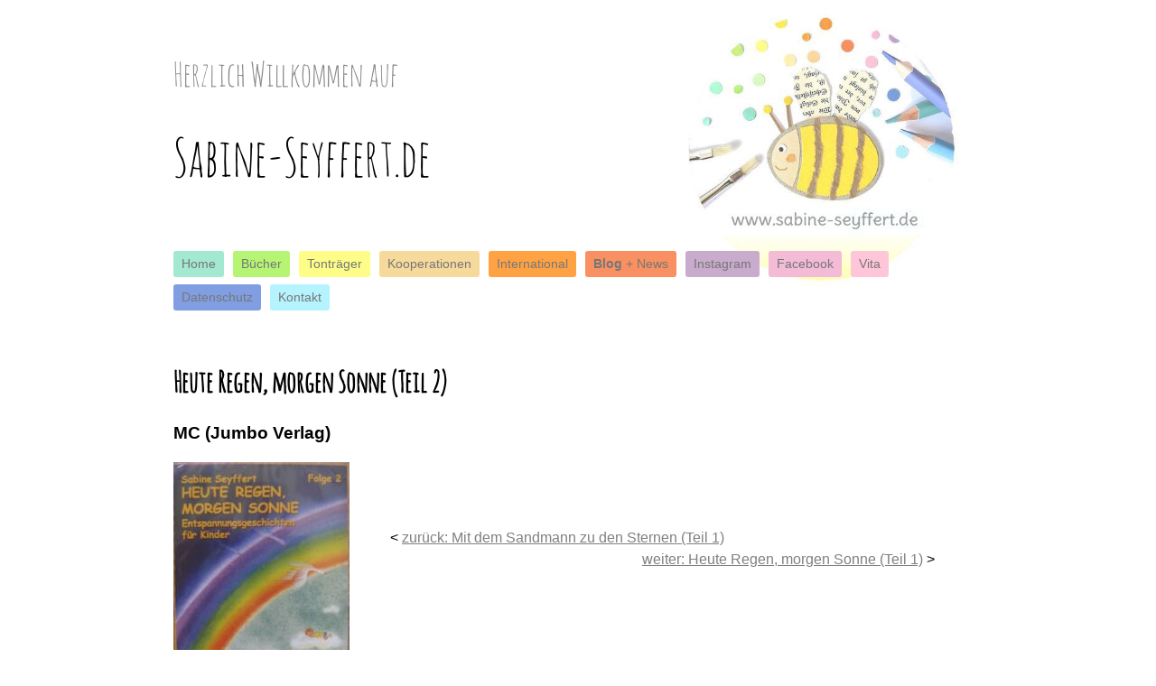

--- FILE ---
content_type: text/html; charset=UTF-8
request_url: https://www.sabine-seyffert.de/buch1.php?i=11&titel=Heute+Regen%2C+morgen+Sonne+%28Teil+2%29&q=tontr
body_size: 4719
content:
<!DOCTYPE html>
<html lang="de-DE"><head>
<meta http-equiv="content-type" content="text/html; charset=UTF-8">
<meta charset="UTF-8">
<meta name="viewport" content="width=device-width, initial-scale=1">
<title>Heute Regen, morgen Sonne (Teil 2) (Sabine Seyffert)</title>
<meta name="Author" content="Oliver Seyffert, seyffert at net-auftritt.de">

<link rel="icon" href="https://www.sabine-seyffert.de/pix/logo-icon-small.png" sizes="141x141" />
<link rel="apple-touch-icon" href="https://www.sabine-seyffert.de/pix/logo-icon.png" />
<meta name="msapplication-TileImage" content="https://www.sabine-seyffert.de/pix/logo-icon.png" />

<link rel="stylesheet" href="https://www.sabine-seyffert.de/pix/style.css?ver=indiv" type="text/css" media="all">
<style>
@font-face {
	font-family: 'Amatic SC';
	src: url('/font/AmaticSCRegular.eot');
	src: local('Amatic SC'), url('/font/AmaticSCRegular.woff') format('woff'), url('/font/AmaticSCRegular.ttf') format('truetype');
}
.vbox { 
  background-color: #FcEEB8; 
  border-radius: 10px; padding: 10px; border: 1px solid #ccc;
  min-height: 100px 
}
.l_spalte { width: 48%; float: left; }
.r_spalte { width: 48%; float: right; }
.main-navigation a { color: #777 }
.main-navigation li { padding-top: 4px; padding-bottom: 4px; transition: padding-top 0.3s ease, margin-top 0.3s ease; }
.nav-menu li:hover { padding-top: 8px; margin-top: -4px; transition: padding-top 0.3s ease, margin-top 0.3s ease; }

@media screen and (max-width: 800px) {
  .l_spalte { width: 100%; float: none; margin-bottom: 15px }
  .r_spalte { width: 100%; float: none; }
 .nav-menu { display: block !important }
 .menu-toggle { display: none !important }
}  
</style>
</head>

<body>
<div id="page" class="hfeed site">
	<header id="masthead" class="site-header" role="banner">
		<div class="site-branding" style="position: relative; max-width: 1400px;">
			<div id="my_logo" style="float: right"><a href="https://www.sabine-seyffert.de/"><img src="https://www.sabine-seyffert.de/pix/logo_blank500.jpg" style="border: 0; outline: 0; width: 350px;  margin-bottom: -70px; margin-top: -40px;"></a></div>
			<p class="site-description" style="font-size: 2.3em; margin-top: 25px">Herzlich Willkommen auf</p>
			<h1 class="site-title" style="clear: left"><a href="https://www.sabine-seyffert.de/blog/" rel="home">Sabine-Seyffert.de</a></h1>

			<div style="width: 100%">
			<nav id="site-navigation" class="main-navigation" role="navigation">
				<a href="#menu-container" class="menu-toggle">Menu</a>
				<div class="menu"><ul class=" nav-menu">
				<li style="background: #A3E9D1"><a href="https://www.sabine-seyffert.de/">Home</a></li>
				<li style="background: #B6F573"><a href="https://www.sabine-seyffert.de/buecher">Bücher</a></li>
				<li style="background: #FEFD87"><a href="https://www.sabine-seyffert.de/tontraeger">Tonträger</a></li>
				<li style="background: #F6DA9B"><a href="https://www.sabine-seyffert.de/blog/?page_id=8747">Kooperationen</a></li>
				<li style="background: #FFA243"><a href="https://www.sabine-seyffert.de/international">International</a></li>
				<li style="background: #F99061"><a href="https://www.sabine-seyffert.de/blog/"><b>Blog</b> + News</a></li>
				<li style="background: #C9ABCD"><a href="https://www.instagram.com/diy_sabine_seyffert/" target=_blank>Instagram</a></li>
				<li style="background: #F3BBD6"><a href="https://www.facebook.com/Insel-der-Stille-1607766196188456/" target=_blank>Facebook</a></li>
				<li style="background: #FFC6D9"><a href="https://www.sabine-seyffert.de/blog/?page_id=10">Vita</a></li>
				<li style="background: #819EE2"><a href="https://www.sabine-seyffert.de/blog/?page_id=12538">Datenschutz</a></li>
				<li style="background: #B5F3FE"><a href="https://www.sabine-seyffert.de/blog/?page_id=32">Kontakt</a></li>
				</ul></div>
			</nav>
			</div>
			<!-- #site-navigation -->
					</div>
	</header><!-- #masthead -->

	<div id="content" class="site-content" style="width: 70%; max-width: 1050px">

<div>
<!-- debug: 22 -->

<h2 style="clear: none" class="entry-title">Heute Regen, morgen Sonne (Teil 2)</h2>
<h3 style="clear: none" >MC (Jumbo Verlag)<br>
</h3>
<img src=pix/mc02.jpg style="float: left; margin-bottom: 15px; margin-right: 15px">
 </div>
<br>
<br>
<br>
<div align=center class="l_spalte">
  &lt; <a href="buch1.php?i=12&titel=Mit+dem+Sandmann+zu+den+Sternen+%28Teil+1%29&q=tontr">zurück: Mit dem Sandmann zu den Sternen (Teil 1)</a>
</div>

<div align=center class="r_spalte">
  <a href="buch1.php?i=10&titel=Heute+Regen%2C+morgen+Sonne+%28Teil+1%29&q=tontr">weiter: Heute Regen, morgen Sonne (Teil 1)</a>  &gt;
</div>

	
	
	</div>
	
</div><!-- #page -->


</body>
</html>


--- FILE ---
content_type: text/css
request_url: https://www.sabine-seyffert.de/pix/style.css?ver=indiv
body_size: 17333
content:
/*
Theme Name: White Xmas
Theme URI: http://gratistema.se/white-xmas/
Author: Poena
Author URI: http://layout.nu/about/
Description: A responsive, accessible seasonal Christmas theme in blue and white. -Hide the images in the customizer and it's suitable all year round. Swedish translation included.
Version: 1.4
License: GNU General Public License (GPL), v2 
License URI: http://www.gnu.org/licenses/gpl-2.0.html
Text Domain: whitexmas
Domain Path: /languages/
Tags: light, white, blue, threaded-comments, custom-menu, sticky-post, custom-background, two-columns, right-sidebar, translation-ready, holiday, seasonal, editor-style, custom-header, featured-images, responsive-layout, accessibility-ready

This theme, like WordPress, is licensed under the GPL.
Use it to make something cool, have fun, and share what you've learned with others.

whitexmas is based on Underscores http://underscores.me/, (C) 2012-2014 Automattic, Inc.

Resetting and rebuilding styles have been helped along thanks to the fine work of
Eric Meyer http://meyerweb.com/eric/tools/css/reset/index.html
along with Nicolas Gallagher and Jonathan Neal http://necolas.github.com/normalize.css/
and Blueprint http://www.blueprintcss.org/
*/


/* =Reset
-------------------------------------------------------------- */

html, body, div, span, applet, object, iframe,
p, blockquote, pre,
a, abbr, acronym, address, big, cite, code,
del, dfn, em, font, ins, kbd, q, s, samp,
small, strike, strong, sub, sup, tt, var,
dl, dt, dd, ol, ul, li,
fieldset, form, label, legend,
table, caption, tbody, tfoot, thead, tr, th, td {
	border: 0;
	font-family: inherit;
	font-size: 100%;
	font-style: inherit;
	font-weight: inherit;
	margin: 0;
	outline: 0;
	padding: 0;
	vertical-align: baseline;
}
html {
	font-size: 62.5%; /* Corrects text resizing oddly in IE6/7 when body font-size is set using em units http://clagnut.com/blog/348/#c790 */
	overflow-y: scroll; /* Keeps page centered in all browsers regardless of content height */
	-webkit-text-size-adjust: 100%; /* Prevents iOS text size adjust after orientation change, without disabling user zoom */
	-ms-text-size-adjust:     100%; /* www.456bereastreet.com/archive/201012/controlling_text_size_in_safari_for_ios_without_disabling_user_zoom/ */
}
body {
	background: #fff;
}
article,
aside,
details,
figcaption,
figure,
footer,
header,
main,
nav,
section {
	display: block;
}
ol, ul {
	list-style: none;
}
table { /* tables still need 'cellspacing="0"' in the markup */
	border-collapse: separate;
	border-spacing: 0;
}
caption, th, td {
	font-weight: normal;
	text-align: left;
}
blockquote:before, blockquote:after,
q:before, q:after {
	content: "";
}
blockquote, q {
	quotes: "" "";
}
a:focus {
	outline: thin dotted;
}
a:hover,
a:active { /* Improves readability when focused and also mouse hovered in all browsers people.opera.com/patrickl/experiments/keyboard/test */
	outline: 0;
}
a img {
	border: 0;
}


/* =Global
----------------------------------------------- */


*,
*:before,
*:after { /* apply a natural box layout model to all elements; see http://www.paulirish.com/2012/box-sizing-border-box-ftw/ */
	-webkit-box-sizing: border-box; /* Not needed for modern webkit but still used by Blackberry Browser 7.0; see http://caniuse.com/#search=box-sizing */
	-moz-box-sizing:    border-box; /* Still needed for Firefox 28; see http://caniuse.com/#search=box-sizing */
	box-sizing:         border-box;
	-ms-word-wrap: break-word;
	word-wrap: break-word;
}

body,
button,
input,
select,
textarea {
	color: #000000;
	font-family: sans-serif;
	font-size: 1em;
	font-size: 1.6rem;
	line-height: 1.5;
}

/* Headings */
h1, h2, h3, h4, h5, h6 {
	clear: both;
	vertical-align: baseline;
}
hr {
	background-color: #ccc;
	border: 0;
	height: 1px;
	margin-bottom: 1.5em;
}

/* Text elements */
p {
	margin-bottom: 1.5em;
}
ul, ol {
	margin: 0 0 1.5em 3em;
}
ul {
	list-style: disc;
}
ol {
	list-style: decimal;
}
li > ul,
li > ol {
	margin-bottom: 0;
	margin-left: 1.5em;
}
dt {
	font-weight: bold;
}
dd {
	margin: 0 1.5em 1.5em;
}
b, strong {
	font-weight: bold;
}
dfn, cite, em, i {
	font-style: italic;
}
blockquote {
	margin: 0 1.5em;
}
address {
	margin: 0 0 1.5em;
}
pre {
	background: #eee;
	font-family: "Courier 10 Pitch", Courier, monospace;
	font-size: 1em;
	font-size: 1.5rem;
	line-height: 1.6;
	margin-bottom: 1.6em;
	max-width: 100%;
	overflow: auto;
	padding: 1.6em;
}
code, kbd, tt, var {
	font: 1em Monaco, Consolas, "Andale Mono", "DejaVu Sans Mono", monospace;
}
abbr, acronym {
	border-bottom: 1px dotted #666;
	cursor: help;
}
mark, ins {
	background: #fff9c0;
	text-decoration: none;
}
sup,
sub {
	font-size: 75%;
	height: 0;
	line-height: 0;
	position: relative;
	vertical-align: baseline;
}
sup {
	bottom: 1ex;
}
sub {
	top: .5ex;
}
small {
	font-size: 75%;
}
big {
	font-size: 125%;
}
figure {
	margin: 0;
}
table {
	margin: 0 0 1.5em;
	width: 100%;
}
th {
	font-weight: bold;
}

table{margin:4px 4px 10px 4px; border-collapse:collapse;}
td, th{border:1px solid #000; padding:6px;}


img {
	height: auto; /* Make sure images are scaled correctly. */
	max-width: 100%; /* Adhere to container width. */
}
button,
input,
select,
textarea {
	font-size: 100%; /* Corrects font size not being inherited in all browsers */
	margin: 0; /* Addresses margins set differently in IE6/7, F3/4, S5, Chrome */
	vertical-align: baseline; /* Improves appearance and consistency in all browsers */
	*vertical-align: middle; /* Improves appearance and consistency in all browsers */
}
button,
input {
	line-height: normal; /* Addresses FF3/4 setting line-height using !important in the UA stylesheet */
}
button,
input[type="button"],
input[type="reset"],
input[type="submit"] {
	border: 1px solid #ccc;
	border-color: #ccc #ccc #bbb #ccc;
	border-radius: 3px;
	background: #e6e6e6;
	box-shadow: inset 0 1px 0 rgba(255, 255, 255, 0.5), inset 0 15px 17px rgba(255, 255, 255, 0.5), inset 0 -5px 12px rgba(0, 0, 0, 0.05);
	color: rgba(0, 0, 0, .8);
	cursor: pointer; /* Improves usability and consistency of cursor style between image-type 'input' and others */
	-webkit-appearance: button; /* Corrects inability to style clickable 'input' types in iOS */
	font-size: 12px;
	font-size: 1.2rem;
	line-height: 1;
	padding: .6em 1em .4em;
	text-shadow: 0 1px 0 rgba(255, 255, 255, 0.8);
}
button:hover,
input[type="button"]:hover,
input[type="reset"]:hover,
input[type="submit"]:hover {
	border-color: #ccc #bbb #aaa #bbb;
	box-shadow: inset 0 1px 0 rgba(255, 255, 255, 0.8), inset 0 15px 17px rgba(255, 255, 255, 0.8), inset 0 -5px 12px rgba(0, 0, 0, 0.02);
}
button:focus,
input[type="button"]:focus,
input[type="reset"]:focus,
input[type="submit"]:focus,
button:active,
input[type="button"]:active,
input[type="reset"]:active,
input[type="submit"]:active {
	border-color: #aaa #bbb #bbb #bbb;
	box-shadow: inset 0 -1px 0 rgba(255, 255, 255, 0.5), inset 0 2px 5px rgba(0, 0, 0, 0.15);
}
input[type="checkbox"],
input[type="radio"] {
	box-sizing: border-box; /* Addresses box sizing set to content-box in IE8/9 */
	padding: 0; /* Addresses excess padding in IE8/9 */
}
input[type="search"] {
	-webkit-appearance: textfield; /* Addresses appearance set to searchfield in S5, Chrome */
	-webkit-box-sizing: content-box; /* Addresses box sizing set to border-box in S5, Chrome (include -moz to future-proof) */
	-moz-box-sizing:    content-box;
	box-sizing:         content-box;
}
input[type="search"]::-webkit-search-decoration { /* Corrects inner padding displayed oddly in S5, Chrome on OSX */
	-webkit-appearance: none;
}
button::-moz-focus-inner,
input::-moz-focus-inner { /* Corrects inner padding and border displayed oddly in FF3/4 www.sitepen.com/blog/2008/05/14/the-devils-in-the-details-fixing-dojos-toolbar-buttons/ */
	border: 0;
	padding: 0;
}
input[type="text"],
input[type="email"],
input[type="url"],
input[type="password"],
input[type="search"],
textarea {
	color: #666;
	border: 1px solid #ccc;
	border-radius: 3px;
}
input[type="text"]:focus,
input[type="email"]:focus,
input[type="url"]:focus,
input[type="password"]:focus,
input[type="search"]:focus,
textarea:focus {
	color: #111;
}
input[type="text"],
input[type="email"],
input[type="url"],
input[type="password"],
input[type="search"] {
	padding: 3px;
}
textarea {
	overflow: auto; /* Removes default vertical scrollbar in IE6/7/8/9 */
	padding-left: 3px;
	vertical-align: top; /* Improves readability and alignment in all browsers */
	width: 98%;
}

/* Links */
a {
	color: #818080;
}
a:visited {
	color: #818080;
}
a:hover,
a:focus,
a:active {
	color:  #000;
}

/* Alignment */
.alignleft {
	display: inline;
	float: left;
	margin-right: 1.5em;
}
.alignright {
	display: inline;
	float: right;
	margin-left: 1.5em;
}
.aligncenter {
	clear: both;
	display: block;
	margin: 0 auto;
}

/* Text meant only for screen readers */
.screen-reader-text {
	clip: rect(1px, 1px, 1px, 1px);
	position: absolute !important;
}

.screen-reader-text:hover,
.screen-reader-text:active,
.screen-reader-text:focus {
	background-color: #f1f1f1;
	border-radius: 3px;
	box-shadow: 0 0 2px 2px rgba(0, 0, 0, 0.6);
	clip: auto !important;
	color: #21759b;
	display: block;
	font-size: 1em;
	font-weight: bold;
	height: auto;
	left: 5px;
	line-height: normal;
	padding: 15px 23px 14px;
	text-decoration: none;
	top: 5px;
	width: auto;
	z-index: 100000; /* Above WP toolbar */
}

/* Clearing */
.clear:before,
.clear:after,
.entry-content:before,
.entry-content:after,
.comment-content:before,
.comment-content:after,
.site-header:before,
.site-header:after,
.site-content:before,
.site-content:after,
.site-footer:before,
.site-footer:after {
	content: '';
	display: table;
}

.clear:after,
.entry-content:after,
.comment-content:after,
.site-header:after,
.site-content:after,
.site-footer:after {
	clear: both;
}

/* Header
----------------------------------------------- */
.site-header{background:#ffffff; margin:0 auto; color: #888}
#masthead{margin-bottom:20px;}

.site-branding{
width:70%; 
margin:0 auto; 
min-height:215px;
}

.site-description{font-family: 'Amatic SC', cursive; font-size:1.8em; padding:30px 0 0 0; font-weight:normal; margin: 0;}
.site-title a{color:#000; text-decoration:none; font-size:1.8em; font-family: 'Amatic SC', cursive; font-weight:normal; margin: 0; padding: 0;}
.site-title a:hover{text-decoration:underline;}

/* =Menu
----------------------------------------------- */

.main-navigation {
	clear: both;
	display: block;
	margin:6px auto 7px auto;
	position:relative;
	float:left;
}
.main-navigation ul {
	list-style: none;
	margin: 0;
	padding-left: 0;
	
}
.main-navigation li {
	float: left;
	position: relative;
	padding-left:9px;
	padding-right:9px;
	padding-top:2px;
	padding-bottom:2px;
	margin-right:10px;
	margin-bottom:8px;
	background: rgb(234, 139, 76);
	border-radius:3px;
	
}
.main-navigation a {
	display: block;
	text-decoration: none;
	color:#fff;
	font-size:14px;
}
.main-navigation a:hover {
	text-decoration:underline;
	display: block;
	color:#000;
}

/* =Content
----------------------------------------------- */
.site-content{
	margin:0 auto; width:70%;
	padding:20px 0 50px 0;
}

.entry-title{
font-family: 'Amatic SC', cursive; 
font-size:2em; 
margin:0; 
padding:0;
color:#000;
}
.entry-title a {
color:#000; 
text-decoration:none;
border-bottom:2px dotted #ccc; 
}
.entry-title a:hover{border-bottom:2px dotted #818080;}
.page-title {text-decoration:none; font-size:2em; font-family: 'Amatic SC', cursive; font-weight:bold; margin:0 0 20px 0; padding:0;}

.post{border-bottom:2px dotted #ccc;}
.sticky {}
.hentry {
	margin: 0 0 1.5em;
}
.posted-on a, 
.byline, 
.byline a, 
a.post-edit-link {
text-decoration:none; 
border-bottom:2px dotted #ccc; 
color:#818080;
}

a.post-edit-link:focus,
a.post-edit-link:hover,
a.post-edit-link:active,
.comment-edit-link a:focus,
.comment-edit-link a:hover,
.comemnt-edit-link a:active,
.byline a:focus,
.byline a:hover,
.byline a:active,
.posted-on a:focus,
.posted-on a:hover,
.posted-on a:active{
	color:  #000;
}

a.post-edit-link{margin-left:20px;}

.updated {
	display: none;
}
.single .byline,
.group-blog .byline {
	display: inline;
}
.page-content,
.entry-content,
.entry-summary {
	margin: 1.5em 0 0;
}
.page-links {
	clear: both;
	margin: 0 0 1.5em;
}

.entry-meta{ margin-bottom:15px; margin-top:15px; font-size:0.8em; color: #818080;}
 footer.entry-meta{margin-top:35px;}
/* =Asides
----------------------------------------------- */

.blog .format-aside .entry-title,
.archive .format-aside .entry-title {
	display: none;
}

/* =Media
----------------------------------------------- */

.page-content img.wp-smiley,
.entry-content img.wp-smiley,
.comment-content img.wp-smiley {
	border: none;
	margin-bottom: 0;
	margin-top: 0;
	padding: 0;
}
.wp-caption {
	border: 1px solid #ccc;
	margin-bottom: 1.5em;
	max-width: 100%;
}
.wp-caption img[class*="wp-image-"] {
	display: block;
	margin: 1.2% auto 0;
	max-width: 98%;
}
.wp-caption-text {
	text-align: center;
	font-size:1em;
}
.wp-caption .wp-caption-text {
	margin: 0.8075em 0;
}
.site-main .gallery {
	margin-bottom: 1.5em;
}
.gallery-caption {
}
.site-main .gallery a img {
	border: none;
	height: auto;
	max-width: 90%;
}
.site-main .gallery dd {
	margin: 0;
}
.site-main .gallery-columns-4 .gallery-item {
}
.site-main .gallery-columns-4 .gallery-item img {
}

/* Make sure embeds and iframes fit their containers */
embed,
iframe,
object {
	max-width: 100%;
}

a img {padding:2px;}
a:focus img{padding:0; border:2px solid #1d415a;}

/* =Navigation
----------------------------------------------- */

.site-main [class*="navigation"] {
	margin: 30px 0 1.5em;
	overflow: hidden;
	font-size:1.5em;
	font-family: 'Amatic SC', cursive;
	font-weight:bold;
}
a.more-link, .page-links, .page-links a{
	text-decoration:none;
	font-size:1.4em;
	font-family: 'Amatic SC', cursive;
	font-weight:bold;
	}
	
a.more-link:hover, .page-links a:hover{
	text-decoration:underline;
}	
.site-main [class*="navigation"] a {
	text-decoration:none;
	color:#000;
}
.site-main [class*="navigation"] a:hover {
	text-decoration:underline;
	color:#818080;;
}
[class*="navigation"] .nav-previous {
	float: left;
	width: 50%;
	
}
[class*="navigation"] .nav-next {
	float: right;
	text-align: right;
	width: 50%;
	
}


.crumbs{font-size:0.8em; margin:10px 0;}

/* =Comments
----------------------------------------------- */
.comments-area{border-top:2px dotted #ccc; margin-top:30px; padding-top:20px;}
.comments-title, .comment-reply-title{font-family: 'Amatic SC', cursive;font-size:1.6em; text-decoration:none; font-weight:bold; margin-bottom:20px;}
.comment-list, .children{list-style-type: none;}

/*li comment*/

.comment-content a {
	word-wrap: break-word;
}
.bypostauthor {}
.url{font-style:normal; text-decoration:none;}
.comment-body{margin-bottom:20px; border-bottom:2px dotted #ccc; padding-bottom:10px;}
.children .comment-body{background:#f7f7f7; padding:8px; border:none;}

.reply {
	background:#818080;	
	border-radius:3px; 
	padding-left:9px;
	padding-right:9px;
	padding-top:2px;
	padding-bottom:2px;
	margin-right:10px;
	width:55px;
	text-align:center;
}
.reply a{
	display: block;
	text-decoration: none;
	color:#fff;
	font-size:0.9em;
}
.reply a:hover{
text-decoration: underline;
}

.comment-metadata time{font-size:0.9em; text-decoration: none; font-style:italic;}
.no-comments{font-family: 'Amatic SC', cursive;font-size:1.5em; text-decoration:none; font-weight:bold; margin-bottom:20px;}

/* =Widgets
----------------------------------------------- */

.widget {
	margin: 0 0 1.5em;
	font-size:0.85em;
	color: #818080;
}
.widget a{color: #818080;}
.widget a:focus,
.widget a:hover,
.widget a:active{
	color:  #000000;
}

.widgettitle {
	font-family: 'Amatic SC', cursive;
	font-size:2em; 
	text-decoration:none; 
	font-weight:bold; 
	color:#000; 
	margin:0; 
	padding:0;
}

/* Make sure select elements fit in widgets */
.widget select {
	max-width: 100%;
}
.widget ul{margin:5px;}
.widget ul li{margin:5px;}

#today{color:#000;}


/*
Layout: Content-Sidebar
*/

.content-area {
	float: left;
	margin: 0 -20% 0 0;
	width: 95%;
}
.site-main {
	margin: 0 25% 0 0;
	background:#fff;
	border-radius:8px;
	padding:18px;
}
.site-content .widget-area {
	float: right;
	overflow: hidden;
	width: 25%;
	background:#fff;
	border-radius:8px;
	padding:18px;
}

.site-footer {
	clear: both;
	width: 100%;
	margin:0 auto;
	background: #1d415a;
}

.site-info{width:70%; 
	margin:0 auto; 
	font-family: 'Amatic SC', cursive;
	font-size:1.3em; 
	margin-top:3px; 
	margin-bottom:3px; 
	color:#fff;
}
.credits{margin-left:60px;}
.site-info a{color:#fff;}


/*Responsive*/
/* Small menu */
a.menu-toggle{
	cursor: pointer;
	display: none;
	font-size:1.5em; 
	font-family: 'Amatic SC', cursive; 
	font-weight:normal;
	margin:0;
	padding:0;
	color:#818080;
	text-decoration:underline;
}
a.menu-toggle:hover{
	color:#000000;
}


@media screen and (max-width: 600px) {
	a.menu-toggle,
	.main-navigation.toggled .nav-menu {
		display: block;
	}
	
	.site-title { font-size: 22pt; }
	.site-description { font-size:2em; }
	#sonnenkind { float: none; display: block; top: 80px; width: 150px; }

	.main-navigation ul {
		display: none;
	}
}

@media screen and (max-width: 1280px) {
	.site-content{width:90%;}
}

@media screen and (max-width: 1024px) {
	.site-content{width:90%;}
	.content-area{width:100%;}
	.site-main{width:100%;}
	.site-content .widget-area{width:100%; margin-top:25px;}
	.site-info{width:90%;}
	.site-branding{background:none;}
	
}

